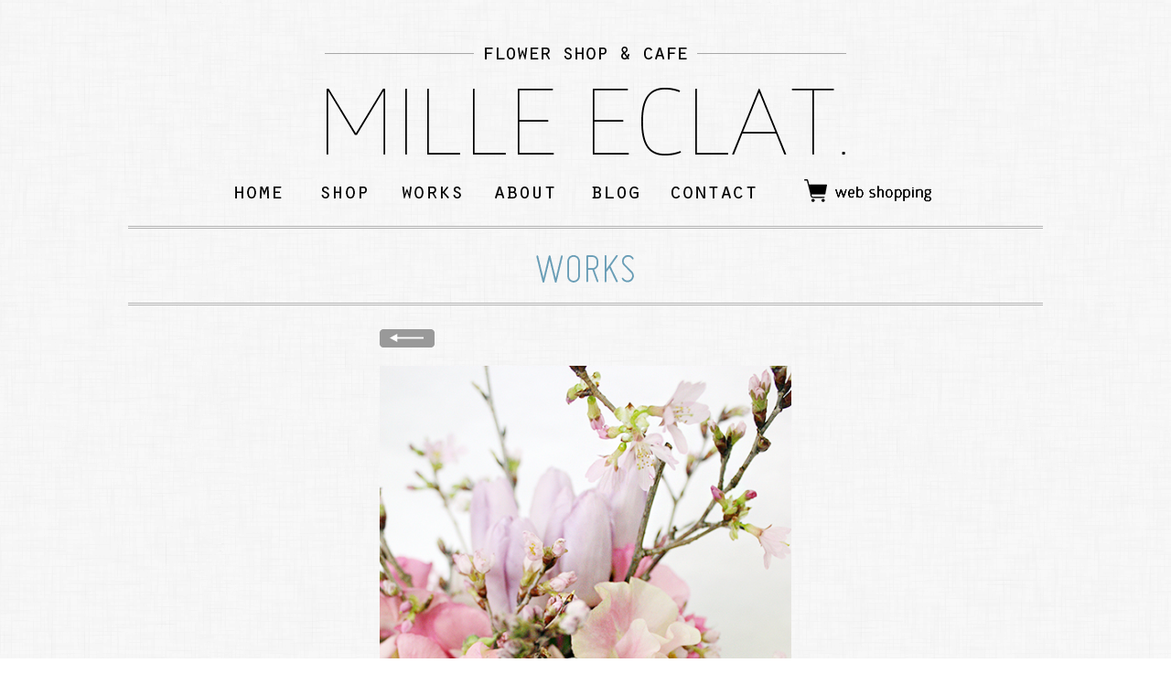

--- FILE ---
content_type: text/html
request_url: http://milleeclat.com/flower/001.html
body_size: 1695
content:
<!DOCTYPE html>
<html lang="ja">
<head>
<meta charset="UTF-8">
<title>WORKS｜千葉県佐倉市西ユーカリの花屋 MILLE ECLAT.（ミルエクラ.）</title>
<meta name="description" content="千葉県佐倉市西ユーカリが丘にある花屋です。">
<meta name="keywords" content="花屋,フラワーショップ,花束,アレンジ,ブーケ,グリーンコーディネート,飾花,千葉県,佐倉市,ユーカリ">


<!--Require Stylesheet-->

<link rel="stylesheet" href="../css/style.css">
<link rel="stylesheet" href="../css/base.css">
<link rel="stylesheet" href="flower.css">

<script type="text/javascript" src="../js/jquery.js"></script>
<script type="text/javascript" src="../js/fade.js"></script>
<script type="text/javascript" src="../js/slideshow.js"></script>
<script type="text/javascript" src="../js/opacity-rollover2.1.js"></script>
<script type="text/javascript" src="../js/scroll.js"></script>
		<!--[if lt IE 9]>
		<script src="http://html5shiv.googlecode.com/svn/trunk/html5.js"></script>
		<![endif]-->





</head>


<body>

<script>
  (function(i,s,o,g,r,a,m){i['GoogleAnalyticsObject']=r;i[r]=i[r]||function(){
  (i[r].q=i[r].q||[]).push(arguments)},i[r].l=1*new Date();a=s.createElement(o),
  m=s.getElementsByTagName(o)[0];a.async=1;a.src=g;m.parentNode.insertBefore(a,m)
  })(window,document,'script','//www.google-analytics.com/analytics.js','ga');

  ga('create', 'UA-66910726-1', 'auto');
  ga('send', 'pageview');

</script>



<script type="text/javascript">
(function($) {
$(function() {

  $('.over1').opOver();
  $('#over2').wink();
  $('#over3').opOver(0.6,1.0);
  $('#.over4').opOver(1.0,0.6,200,500);
  $('#over5').wink(200);
  $('#over6').wink('slow',0.2,1.0);
  $('#test1 .over ').opOver();

});
})(jQuery);

</script>










<header>
<a href="../index.html"><img src="../images/logo.png" alt="フラワーショップミルエクラ." /></a>


<nav>
<a href="../index.html"><img src="../menu/home.png" alt="ホーム" class="over1" /></a><a href="../shop.html"><img src="../menu/shop.png" alt="ショップ" class="over1" /></a><a href="../works.html"><img src="../menu/works.png" alt="作品" class="over1" /></a><a href="../about.html"><img src="../menu/about.png" alt="お店について・ご挨拶" class="over1" /></a><a href="http://milleeclat.blog.fc2.com/" target="_blank"><img src="../menu/blog.png" alt="スタッフブログ" class="over1" /></a><a href="../contact.html"><img src="../menu/contact.png" alt="お問合せ" class="over1" /></a><a href="https://milleeclat.thebase.in/" target="_blank"><img src="../menu/webshopping.png" alt="ミルエクラウェブストア" class="over1" /></a>
</nav>

<div class="clear"></div>


</header>


 <div id="main">

<h1><img src="../images/title_works.png" alt="フラワーショップミルエクラ.今までの作品" /></h1>

<div class="arrow">
<div class="left"><a href="002.html"><img src="left.png" alt="新しい作品" class="over1" /></a></div>
</div>

<div class="clear"></div>

<h2 class="flower"><img src="images/001.jpg" alt="フラワーショップミルエクラ.今までの作品" width="450" /></h2>




<div class="works">
<a href="../flower/015.html"><img src="thumb/thumb015.jpg" alt="フラワーショップミルエクラ.今までの作品" width="190" class="over1" /></a><a href="../flower/014.html"><img src="thumb/thumb014.jpg" alt="フラワーショップミルエクラ.今までの作品" width="190" class="over1" /></a><a href="../flower/013.html"><img src="thumb/thumb013.jpg" alt="フラワーショップミルエクラ.今までの作品" width="190" class="over1" /></a><a href="../flower/012.html"><img src="thumb/thumb012.jpg" alt="フラワーショップミルエクラ.今までの作品" width="190" class="over1" /></a><a href="../flower/011.html"><img src="thumb/thumb011.jpg" alt="フラワーショップミルエクラ.今までの作品" width="190" class="over1" /></a>
</div><!-- works -->


<div class="works">
<a href="../flower/010.html"><img src="thumb/thumb010.jpg" alt="フラワーショップミルエクラ.今までの作品" width="190" class="over1" /></a><a href="../flower/009.html"><img src="thumb/thumb009.jpg" alt="フラワーショップミルエクラ.今までの作品" width="190" class="over1" /></a><a href="../flower/008.html"><img src="thumb/thumb008.jpg" alt="フラワーショップミルエクラ.今までの作品" width="190" class="over1" /></a><a href="../flower/007.html"><img src="thumb/thumb007.jpg" alt="フラワーショップミルエクラ.今までの作品" width="190" class="over1" /></a><a href="../flower/006.html"><img src="thumb/thumb006.jpg" alt="フラワーショップミルエクラ.今までの作品" width="190" class="over1" /></a>
</div><!-- works -->



<div class="works">
<a href="../flower/005.html"><img src="thumb/thumb005.jpg" alt="フラワーショップミルエクラ.今までの作品" width="190" class="over1" /></a><a href="../flower/004.html"><img src="../flower/thumb/thumb004.jpg" alt="フラワーショップミルエクラ.今までの作品" width="190" class="over1" /></a><a href="../flower/003.html"><img src="../flower/thumb/thumb003.jpg" alt="フラワーショップミルエクラ.今までの作品" width="190" class="over1" /></a><a href="../flower/002.html"><img src="../flower/thumb/thumb002.jpg" alt="フラワーショップミルエクラ.今までの作品" width="190" class="over1" /></a><a href="../flower/001.html"><img src="../flower/thumb/thumb001.jpg" alt="フラワーショップミルエクラ.今までの作品" width="190" class="over1" /></a>
</div><!-- works -->







</div><!-- main -->






<footer><small>
<img src="../images/copyright.png" alt="Copyright&copy; フラワーショップMILLE ECLAT.（ミル エクラ.）. All Rights Reserved."></small>
<div class="gototop"><a href="scroll.js:scrollTo(0,0)" onClick="softScrollBack();return false;"><img src="../images/gototop.png" alt="このページの上へ戻る" class="over1"></a></div>
</footer>



</body>
</html>

--- FILE ---
content_type: text/css
request_url: http://milleeclat.com/css/style.css
body_size: 335
content:
/* �S�̗̂]���[���ɂ�����
---------------------------------------------------- */
* {
margin:0;
padding:0;
}


/* �T�C�g�𒆐S�ɂɂ�����
---------------------------------------------------- */
body { 
text-align:center;
font-family:"MS P�S�V�b�N", "Osaka", Arial, sans-serif;
background-color:#ffffff;
color:#303030;
letter-spacing:2px;
margin:0;
padding:10px 0 10px 0;
line-height:140%;
}



/* H1�̐ݒ�
---------------------------------------------------- */
img{
border:none;
	max-width:100%;
	height:auto;
}







/* H�̐ݒ�
---------------------------------------------------- */
p { 
font-size:90%;
padding:15px 0 0 0;
margin:0;
}
















--- FILE ---
content_type: text/css
request_url: http://milleeclat.com/css/base.css
body_size: 1139
content:



body{
font-size:14px;
letter-spacing:1px;
font-family: "Times New Roman", "游明朝", YuMincho, "Hiragino Mincho ProN", Meiryo, serif;
background:url(../images/furley_bg.png);
text-align:center;
	margin:30px auto 0 auto;
}



header{
text-align:center;
}

nav{
text-align:center;
}


#main p{
padding:0 0 15px 0;
}

img{
border:none;
	max-width:100%;
	height:auto;
}


.top_img{
	width:auto;
	height:auto;
	margin:0 auto 0 auto;
}


#main{
	width:1000px;
		margin:0 auto 0 auto;
}


/* Hの設定
---------------------------------------------------- */
h1 { 
font-size:100%;
font-weight:normal;
padding:0 0 15px 0;
margin:0;
}

h2 { 
font-size:14px;
padding:5px 0 3px 8px;
margin:30px 0 0 0;
}







/* マップ
---------------------------------------------------- */
#map{
	margin:50px 0 0 0;
	}






/* WORKS作品
---------------------------------------------------- */

.works {
		width:1000px;
		margin:0 0 20px 0;
	}
	
h2.flower {
padding:0;
margin:0 0 20px 0;
	}

.works img {
padding:0 5px 0 5px;
	}








/* CONTACT
---------------------------------------------------- */

#contact {
		width:600px;
		margin:0 auto 300px auto;
		text-align:left;
	}
	
#contact h2 {
padding:0;
margin:100px 0 10px 0;
	}

#contact table {
margin:10px 20px 50px 0;
border-collapse: collapse;
	}
	
.tdwhite {
padding:5px auto 5px auto;
	caption-side:top;
	vertical-align:top;
font-weight:bold;
text-align:left;
	}
	
.send {
		width:600px;
		margin:40px auto 20px auto;
		text-align:center;
	}



/* スライドショー
---------------------------------------------------- */

#slideshow {
    position:relative;
    height:513px;
			margin:40px auto 50px auto;
}

#slideshow IMG {
    position:absolute;
    top:0;
    left:0;
    z-index:8;
    opacity:0.0;
}

#slideshow IMG.active {
    z-index:10;
    opacity:1.0;
}

#slideshow IMG.last-active {
    z-index:9;
}





















/* グーグルマップ
---------------------------------------------------- */
.map{
	margin:50px auto 0 auto;
	text-align:center;
	}
	
	
	
	
	
	
	/* ワタルプロフィール
---------------------------------------------------- */
.wataru{
	margin:100px auto 0 auto;
	text-align:center;
	}






.contenthover { maigin:20px 20px 10px 20px; }
.contenthover, .contenthover h3, contenthover a { color:#fff; }
.contenthover h3, .contenthover p { margin:0 0 10px 0; line-height:1.4em; padding:0; }
.contenthover a.mybutton { display:block; float:left; padding:5px 10px; background:#3c9632; color:#fff; -moz-border-radius: 4px; -webkit-border-radius: 4px; border-radius: 4px; }
.contenthover a.mybutton:hover { background:#34742d }






/* 求人
---------------------------------------------------- */
.recruit{
	margin:100px auto 50px 100px;
	}






/* フッター
---------------------------------------------------- */
footer{
clear:both;
margin:0 auto 0 auto;
padding:150px 0 150px 0;
text-align:left;
width:1000px;
}

small{

}

/* ページトップに戻るの設定
---------------------------------------------------- */
.gototop {
float:right;
margin:0;
}



/* floatのクリアー
---------------------------------------------------- */
.clear { 
  clear: both;
}











--- FILE ---
content_type: text/css
request_url: http://milleeclat.com/flower/flower.css
body_size: 140
content:

/* WORKS作品
---------------------------------------------------- */


.left{
float:left;
padding:0;
margin:0;
}


.right{
float:right;
padding:0;
margin:0;
}

.arrow{
width:450px;
height:40px;
margin:0 auto 0 auto;
}






--- FILE ---
content_type: text/plain
request_url: https://www.google-analytics.com/j/collect?v=1&_v=j102&a=1268856624&t=pageview&_s=1&dl=http%3A%2F%2Fmilleeclat.com%2Fflower%2F001.html&ul=en-us%40posix&dt=WORKS%EF%BD%9C%E5%8D%83%E8%91%89%E7%9C%8C%E4%BD%90%E5%80%89%E5%B8%82%E8%A5%BF%E3%83%A6%E3%83%BC%E3%82%AB%E3%83%AA%E3%81%AE%E8%8A%B1%E5%B1%8B%20MILLE%20ECLAT.%EF%BC%88%E3%83%9F%E3%83%AB%E3%82%A8%E3%82%AF%E3%83%A9.%EF%BC%89&sr=1280x720&vp=1280x720&_u=IEBAAEABAAAAACAAI~&jid=2046239836&gjid=64778851&cid=1193082432.1769149368&tid=UA-66910726-1&_gid=351952530.1769149368&_r=1&_slc=1&z=784297932
body_size: -285
content:
2,cG-QHXYYV9RCT

--- FILE ---
content_type: application/javascript
request_url: http://milleeclat.com/js/fade.js
body_size: 134
content:
/*! jQuery */
$(function(){
$("img.sample01").hover(
function() {
$(this).stop().animate({"opacity": "0"}, "slow");
},
function() {
$(this).stop().animate({"opacity": "1"}, "slow");
});
});